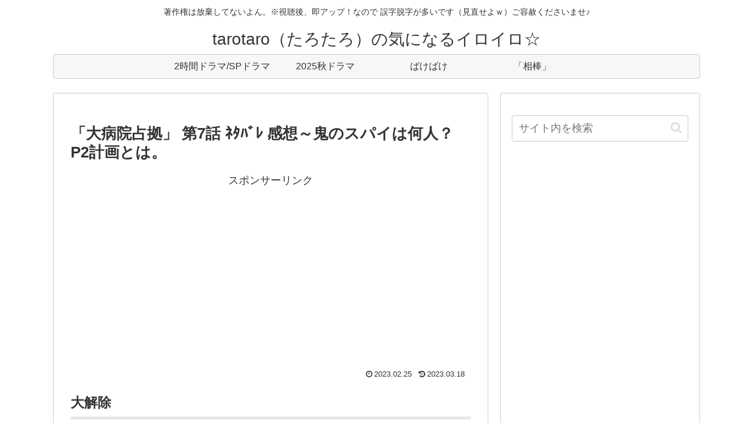

--- FILE ---
content_type: text/html; charset=utf-8
request_url: https://www.google.com/recaptcha/api2/aframe
body_size: 267
content:
<!DOCTYPE HTML><html><head><meta http-equiv="content-type" content="text/html; charset=UTF-8"></head><body><script nonce="_FEWOUzUBAQqucgchcArkA">/** Anti-fraud and anti-abuse applications only. See google.com/recaptcha */ try{var clients={'sodar':'https://pagead2.googlesyndication.com/pagead/sodar?'};window.addEventListener("message",function(a){try{if(a.source===window.parent){var b=JSON.parse(a.data);var c=clients[b['id']];if(c){var d=document.createElement('img');d.src=c+b['params']+'&rc='+(localStorage.getItem("rc::a")?sessionStorage.getItem("rc::b"):"");window.document.body.appendChild(d);sessionStorage.setItem("rc::e",parseInt(sessionStorage.getItem("rc::e")||0)+1);localStorage.setItem("rc::h",'1768363248585');}}}catch(b){}});window.parent.postMessage("_grecaptcha_ready", "*");}catch(b){}</script></body></html>